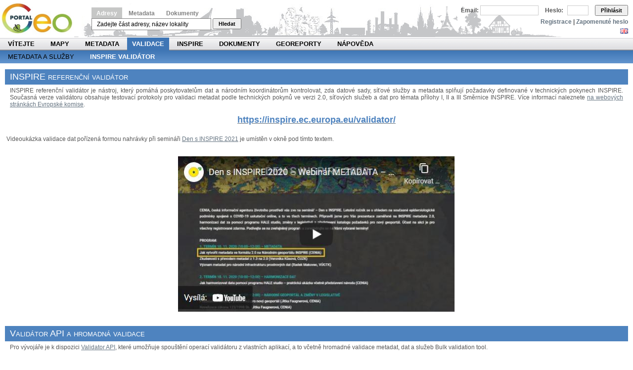

--- FILE ---
content_type: text/html;charset=UTF-8
request_url: https://geoportal.gov.cz/web/guest/validate/inspire;jsessionid=599E40A5486AC228994737D4A745AD56/
body_size: 7538
content:
<!DOCTYPE html PUBLIC "-//W3C//DTD XHTML 1.0 Transitional//EN" "http://www.w3.org/TR/xhtml1/DTD/xhtml1-transitional.dtd"> <html dir="ltr" xmlns="http://www.w3.org/1999/xhtml"> <head> <title>INSPIRE validátor - Národní geoportál INSPIRE</title> <meta http-equiv="X-UA-Compatible" content="chrome=1"></meta> <script src="/wwwlibs/hslayers/HS.js" type="text/javascript"></script> <meta content="text/html; charset=UTF-8" http-equiv="content-type" /> <link rel="Shortcut Icon" href="/city-theme/images/liferay.ico" /> <link href="/html/portal/css.jsp?browserId=other&amp;themeId=city_WAR_citytheme&amp;colorSchemeId=05&amp;minifierType=css&amp;languageId=cs_CZ&amp;t=1274288696000" rel="stylesheet" type="text/css" /> <link href="/html/portlet/journal_content/css.jsp?browserId=other&amp;themeId=city_WAR_citytheme&amp;colorSchemeId=05&amp;minifierType=css&amp;languageId=cs_CZ&amp;t=1765359536000" rel="stylesheet" type="text/css" /> <script type="text/javascript">/*<![CDATA[*/var Liferay={Browser:{acceptsGzip:function(){return true},getMajorVersion:function(){return 131},getRevision:function(){return"537.36"},getVersion:function(){return"131.0.0.0"},isAir:function(){return false},isChrome:function(){return true},isFirefox:function(){return false},isGecko:function(){return true},isIe:function(){return false},isIphone:function(){return false},isLinux:function(){return false},isMac:function(){return true},isMobile:function(){return false},isMozilla:function(){return true},isOpera:function(){return false},isRtf:function(){return true},isSafari:function(){return true},isSun:function(){return false},isWap:function(){return false},isWapXhtml:function(){return false},isWebKit:function(){return true},isWindows:function(){return false},isWml:function(){return false}},ThemeDisplay:{getCompanyId:function(){return"10114"},getUserId:function(){return"10117"},getDoAsUserIdEncoded:function(){return""},getPlid:function(){return"81661"},getLayoutId:function(){return"171"},getLayoutURL:function(){return"/web/guest/validate/inspire"},isPrivateLayout:function(){return"false"},getParentLayoutId:function(){return"41"},getScopeGroupId:function(){return"10138"},isSignedIn:function(){return false},getLanguageId:function(){return"cs_CZ"},isFreeformLayout:function(){return false},isStateExclusive:function(){return false},isStateMaximized:function(){return false},isStatePopUp:function(){return false},getPathContext:function(){return""},getPathImage:function(){return"/image"},getPathMain:function(){return"/c"},getPathThemeImages:function(){return"/city-theme/images"},getPathThemeRoot:function(){return"/city-theme/"},getURLHome:function(){return"https://geoportal.gov.cz/web/guest/home"},getSessionId:function(){return"8CAEFFFA80013F57441789E4959BE4BC"},getPortletSetupShowBordersDefault:function(){return true}},PropsValues:{NTLM_AUTH_ENABLED:false}};var themeDisplay=Liferay.ThemeDisplay;/*]]>*/</script><script src="/html/js/barebone.jsp?browserId=other&amp;themeId=city_WAR_citytheme&amp;colorSchemeId=05&amp;minifierType=js&amp;minifierBundleId=javascript.barebone.files&amp;languageId=cs_CZ&amp;t=1274288696000" type="text/javascript"></script> <script type="text/javascript">/*<![CDATA[*/Liferay.currentURL="\x2fweb\x2fguest\x2fvalidate\x2finspire";Liferay.currentURLEncoded="%2Fweb%2Fguest%2Fvalidate%2Finspire";jQuery(function(){Liferay.Util.addInputType();Liferay.Util.addInputFocus()});Liferay.Portlet.ready(function(b,a){Liferay.Util.addInputType(b,a);if(Liferay.Menu){new Liferay.Menu({button:".lfr-actions",context:a[0],trigger:".lfr-trigger"})}});Liferay.Portlet.list=["56_INSTANCE_W73o"];if(jQuery.ui&&jQuery.ui.tabs){jQuery.extend(jQuery.ui.tabs.defaults,{navClass:"ui-tabs tabs",selectedClass:"current"})}jQuery(function(){if(Liferay.Dock){Liferay.Dock.init()}if(Liferay.Menu){new Liferay.Menu()}if(Liferay.Notice){Liferay.Notice.prototype.setClosing()}});/*]]>*/</script><link class="lfr-css-file" href="/city-theme/css/main.css?browserId=other&amp;minifierType=css&amp;languageId=cs_CZ&amp;t=1647282943000" rel="stylesheet" type="text/css" /> <style type="text/css">#banner .logo a{background:url(/image/company_logo?img_id=11302&amp;t=1765359760732) no-repeat;display:block;font-size:0;height:75px;text-indent:-9999em;width:150px;}</style><link class="lfr-css-file" href="/city-theme/css/main.css?browserId=other&amp;minifierType=css&amp;languageId=cs_CZ&amp;t=1647282943000" id="mainLiferayThemeCSS" rel="stylesheet" type="text/css" /> <script src="/wwwlibs/ext/locale/ext-lang-cs.js" type="text/javascript"></script> <link rel="stylesheet" media="screen,projection" type="text/css" href="/wwwlibs/ext/resources/css/ext-all.css"></link> <link rel="stylesheet" media="screen,projection" type="text/css" href="/wwwlibs/ext/resources/css/xtheme-gray.css"></link> <!--[if ie 6]><link rel="stylesheet" type="text/css" href="/city-theme/css/custom-msie6.css"/><![endif]--> <!--[if ie 7]><link rel="stylesheet" type="text/css" href="/city-theme/css/custom-msie7.css"/><![endif]--> <script src="/city-theme/javascript/search.js" type="text/javascript"></script> <script type="text/javascript">/*<![CDATA[*/HS.setLang("cs");var getLRUser=function(){return"guest"};var isVerified=function(){return false};/*]]>*/</script><style type="text/css">#topper .logo a{background:url(/image/company_logo?img_id=11302&t=1765359760732) no-repeat;display:block;font-size:0;height:75px;text-indent:-9999em;width:165px;}</style><style> #s-sv-bn { visibility: hidden; } </style> </head> <body class="blue controls-visible guest-community signed-out public-page"> <script defer src="https://cdn.jsdelivr.net/gh/orestbida/cookieconsent/dist/cookieconsent.js"></script> <div id="wrapper"> <div id="header"> <div id="lfr-tools" class="clearfix"> <div id="lfr-tools-wrapper"> <ul class="lfr-tools-list"> </ul> </div> </div> <div id="topper"> <h1 class="logo"> <a href="https://geoportal.gov.cz/web/guest/home;jsessionid=8CAEFFFA80013F57441789E4959BE4BC">Národní geoportál INSPIRE</a> </h1> <p></p> <div id="search-form"> <span> <a class="menu-active" id="menu0" href="#" onclick="return smallMenu(this,'formadr', 'inputadr');">Adresy</a> <a class="menu-inactive" id="menu1" href="#" onclick="return smallMenu(this,'formcat', 'inputcat');">Metadata</a> <a class="menu-inactive" id="menu2" href="#" onclick="return smallMenu(this,'formdoc', 'inputdoc');">Dokumenty</a> </span> <form action="/web/guest/map" style="margin-top: 3px; display: block;" onsubmit="return onAddrFormSubmit(this)" id="formadr"> <input name="q" id="inputadr" class="searchfield" value="Zadejte část adresy, název lokality" onblur="if (this.value == '') this.value = 'Zadejte část adresy, název lokality';" onfocus="if (this.value == 'Zadejte část adresy, název lokality') this.value='';"></input> <button type="submit" class="searchsubmit">Hledat</button> </form> <form action="/web/guest/catalogue-client" style="margin-top: 3px; display: none;" onsubmit="return onCatFormSubmit(this)" id="formcat"> <input style="" name="anytext" id="inputcat" class="searchfield" value="Vyhledávání v metadatovém katalogu..." onblur="if (this.value == '') this.value = 'Vyhledávání v metadatovém katalogu...';" onfocus="if (this.value == 'Vyhledávání v metadatovém katalogu...') this.value='';"></input> <button type="submit" class="searchsubmit">Hledat</button> </form> <form action="/web/guest/documents" style="margin-top: 3px; display: none;" id="formdoc"> <input style="" name="q" class="searchfield" id="inputdoc"></input> <button type="submit" class="searchsubmit">Hledat</button> </form> <script type="text/javascript">/*<![CDATA[*/if(window.location.pathname=="/web/guest/catalogue-client"){smallMenu(document.getElementById("menu1"),"formcat","inputcat")}else{if(window.location.pathname=="/web/guest/documents"){smallMenu(document.getElementById("menu2"),"formdoc","inputdoc")}};/*]]>*/</script></div> <div id="login"> <div id="langchooser"> <span ><a href="https://geoportal.gov.cz/web/guest/validate/inspire;jsessionid=8CAEFFFA80013F57441789E4959BE4BC?p_p_auth=qK8jPfH2&amp;p_p_id=82&amp;p_p_lifecycle=1&amp;p_p_state=normal&amp;p_p_mode=view&amp;p_p_col_count=1&amp;_82_struts_action=%2Flanguage%2Fview&amp;languageId=en_US" onclick="Liferay.Util.forcePost(this); return false;" ><img class="icon" src="/city-theme/images/spacer.png" alt="English (United States)" title="English (United States)" style="background-image: url('/city-theme/images/language/.sprite.png'); background-position: 50% -99px; background-repeat: no-repeat; height: 11px; width: 16px;" /></a></span> <span ><a href="https://geoportal.gov.cz/web/guest/validate/inspire;jsessionid=8CAEFFFA80013F57441789E4959BE4BC?p_p_auth=qK8jPfH2&amp;p_p_id=82&amp;p_p_lifecycle=1&amp;p_p_state=normal&amp;p_p_mode=view&amp;p_p_col_count=1&amp;_82_struts_action=%2Flanguage%2Fview&amp;languageId=cs_CZ" onclick="Liferay.Util.forcePost(this); return false;" ><img class="icon" src="/city-theme/images/spacer.png" alt="čeština (Česká republika)" title="čeština (Česká republika)" style="background-image: url('/city-theme/images/language/.sprite.png'); background-position: 50% -121px; background-repeat: no-repeat; height: 11px; width: 16px;" /></a></span> </div> <form id="login-form" name="_58_fm" method="post" action="/web/guest/home?p_p_id=58&amp;p_p_lifecycle=1&amp;p_p_state=maximized&amp;p_p_mode=view&amp;saveLastPath=0&amp;_58_struts_action=%2Flogin%2Flogin"> <input type="hidden" value="" name="_58_redirect"></input> <input type="hidden" value="false" name="_58_rememberMe" id="_58_rememberMe"></input> <label for="_58_login">Email:</label> <input type="text" name="_58_login" id="_58_login"></input> <label for="_58_password">Heslo:</label> <input type="password" value="" name="_58_password" id="_58_password" ></input> <button type="submit" id="_58_submit">Přihlásit</button> </form> <div id="logintools"><a href="/web/guest/create-account">Registrace</a> | <a href="/web/guest/lost-password">Zapomenuté heslo</a></div> </div> </div> <div id="navigation"> <ul id="topnav"> <li class=""> <a href="/web/guest/home;jsessionid=8CAEFFFA80013F57441789E4959BE4BC/" class="Gray" >Vítejte</a> </li> <li class=""> <a href="/web/guest/map-view;jsessionid=8CAEFFFA80013F57441789E4959BE4BC/" class="Green" >Mapy</a> <span class="Green"> <a href="/web/guest/map;jsessionid=8CAEFFFA80013F57441789E4959BE4BC/" >Prohlížení</a> <a href="/web/guest/wms;jsessionid=8CAEFFFA80013F57441789E4959BE4BC/" >Prohlížecí služby</a> <a href="/web/guest/other-portals;jsessionid=8CAEFFFA80013F57441789E4959BE4BC/" >Další geoportály</a> </span> </li> <li class=""> <a href="/web/guest/metadata;jsessionid=8CAEFFFA80013F57441789E4959BE4BC/" class="Orange" >Metadata</a> <span class="Orange"> <a href="/web/guest/catalogue-client;jsessionid=8CAEFFFA80013F57441789E4959BE4BC/" >Vyhledat</a> <a href="/web/guest/metadata/create;jsessionid=8CAEFFFA80013F57441789E4959BE4BC/" >Vytvořit</a> <a href="/web/guest/metadata/geodcat;jsessionid=8CAEFFFA80013F57441789E4959BE4BC/" >Geo-DCAT</a> </span> </li> <li class="selected"> <a href="/web/guest/validate;jsessionid=8CAEFFFA80013F57441789E4959BE4BC/" class="Blue" style="margin: 0px; padding: 0 10px 0 10px;" >Validace</a> <span class="Blue"> <a href="/web/guest/validate/metadata;jsessionid=8CAEFFFA80013F57441789E4959BE4BC/" >Metadata a služby</a> <a href="/web/guest/validate/inspire;jsessionid=8CAEFFFA80013F57441789E4959BE4BC/" >INSPIRE validátor</a> </span> </li> <li class=""> <a href="/web/guest/inspire;jsessionid=8CAEFFFA80013F57441789E4959BE4BC/" class="Yellow" >INSPIRE</a> <span class="Yellow"> <a href="/web/guest/about-inspire;jsessionid=8CAEFFFA80013F57441789E4959BE4BC/" >O INSPIRE</a> <a href="/web/guest/inspire/your-role;jsessionid=8CAEFFFA80013F57441789E4959BE4BC/" >Týká se i vás</a> <a href="/web/guest/ceska-legislativa;jsessionid=8CAEFFFA80013F57441789E4959BE4BC/" >Česká legislativa</a> <a href="/web/guest/seznam-temat;jsessionid=8CAEFFFA80013F57441789E4959BE4BC/" >SEZNAM TÉMAT</a> <a href="/web/guest/seznam-poskytovatelu;jsessionid=8CAEFFFA80013F57441789E4959BE4BC/" >SEZNAM POSKYTOVATELŮ</a> <a href="/web/guest/legislativa-eu;jsessionid=8CAEFFFA80013F57441789E4959BE4BC/" >Legislativa EU</a> <a href="/web/guest/pds;jsessionid=8CAEFFFA80013F57441789E4959BE4BC/" >Prioritní data</a> <a href="/web/guest/inspire/hvd;jsessionid=8CAEFFFA80013F57441789E4959BE4BC/" >HVD</a> <a href="/web/guest/kovin;jsessionid=8CAEFFFA80013F57441789E4959BE4BC/" >KOVIN</a> <a href="/web/guest/eu-tools;jsessionid=8CAEFFFA80013F57441789E4959BE4BC/" >Nástroje EU</a> <a href="https://www.inspirujmese.eu/;jsessionid=8CAEFFFA80013F57441789E4959BE4BC/" >Inspirujme se</a> </span> </li> <li class=""> <a href="/web/guest/docs;jsessionid=8CAEFFFA80013F57441789E4959BE4BC/" class="Gray" >Dokumenty</a> <span class="Gray"> <a href="/web/guest/documents;jsessionid=8CAEFFFA80013F57441789E4959BE4BC/" >Vyhledat</a> <a href="/web/guest/cookies;jsessionid=8CAEFFFA80013F57441789E4959BE4BC/" >Cookies</a> <a href="/web/guest/licence;jsessionid=8CAEFFFA80013F57441789E4959BE4BC/" >Licence</a> <a href="/web/guest/access-approval;jsessionid=8CAEFFFA80013F57441789E4959BE4BC/" >Ověření oprávnění</a> <a href="/web/guest/copyright;jsessionid=8CAEFFFA80013F57441789E4959BE4BC/" >Copyright poskytovatele</a> <a href="/web/guest/personal-data-agreement;jsessionid=8CAEFFFA80013F57441789E4959BE4BC/" >Souhlas se zpracováním</a> </span> </li> <li class=""> <a href="/web/guest/georeports;jsessionid=8CAEFFFA80013F57441789E4959BE4BC/" class="Olive" >Georeporty</a> <span class="Olive"> <a href="/web/guest/utilities;jsessionid=8CAEFFFA80013F57441789E4959BE4BC/" >Správci sítí</a> </span> </li> <li class=""> <a href="/web/guest/napoveda;jsessionid=8CAEFFFA80013F57441789E4959BE4BC/" class="Gray" >Nápověda</a> <span class="Gray"> <a href="/web/guest/howto;jsessionid=8CAEFFFA80013F57441789E4959BE4BC/" >Jak na to</a> <a href="/web/guest/help-maps;jsessionid=8CAEFFFA80013F57441789E4959BE4BC/" >Mapy</a> <a href="/web/guest/help-metadata;jsessionid=8CAEFFFA80013F57441789E4959BE4BC/" >Metadata</a> <a href="/web/guest/help-my;jsessionid=8CAEFFFA80013F57441789E4959BE4BC/" >Moje</a> <a href="/web/guest/page-map;jsessionid=8CAEFFFA80013F57441789E4959BE4BC/" >Mapa Stránek</a> <a href="/web/guest/casto-kladene-dotazy;jsessionid=8CAEFFFA80013F57441789E4959BE4BC/" >Často kladené dotazy</a> </span> </li> </ul> <div style="clear: both;"></div> <ul class="child-menu"> <li> <a href="/web/guest/validate/metadata;jsessionid=8CAEFFFA80013F57441789E4959BE4BC/" >Metadata a služby</a> </li> <li class="selected"> <a href="/web/guest/validate/inspire;jsessionid=8CAEFFFA80013F57441789E4959BE4BC/" >INSPIRE validátor</a> </li> </ul> </div> </div> <div id="p_p_id_103_" class="portlet-boundary portlet-boundary_103_ " > <a id="p_103"></a> <script type="text/javascript">/*<![CDATA[*/Liferay.Portlet.onLoad({canEditTitle:false,columnPos:0,isStatic:"end",namespacedId:"p_p_id_103_",portletId:"103",refreshURL:"\x2fc\x2fportal\x2frender_portlet\x3fp_l_id\x3d81661\x26p_p_id\x3d103\x26p_p_lifecycle\x3d0\x26p_p_state\x3dnormal\x26p_p_mode\x3dview\x26p_p_col_id\x3d\x26p_p_col_pos\x3d0\x26p_p_col_count\x3d0\x26currentURL\x3d\x252Fweb\x252Fguest\x252Fvalidate\x252Finspire"});/*]]>*/</script></div> <div class="columns-1" id="content-wrapper"> <div class="lfr-column" id="column-1"> <div class="lfr-portlet-column" id="layout-column_column-1"> <div id="p_p_id_56_INSTANCE_W73o_" class="portlet-boundary portlet-boundary_56_ portlet-journal-content" > <a id="p_56_INSTANCE_W73o"></a> <div class="portlet-borderless-container" style=""> <div> <div class="journal-content-article" id="article_10138_130388_1.0"> <!-- Hotjar Tracking Code for Cenia - geoportal.gov.cz --> <script type="text/javascript">/*<![CDATA[*/(function(e,g,d,c,b,f){e.hj=e.hj||function(){(e.hj.q=e.hj.q||[]).push(arguments)};e._hjSettings={hjid:6618406,hjsv:6};b=g.getElementsByTagName("head")[0];f=g.createElement("script");f.async=1;f.src=d+e._hjSettings.hjid+c+e._hjSettings.hjsv;b.appendChild(f)})(window,document,"https://static.hotjar.com/c/hotjar-",".js?sv=");/*]]>*/</script><!-- Matomo --> <script type="text/javascript">/*<![CDATA[*/var _paq=window._paq=window._paq||[];_paq.push(["trackPageView"]);_paq.push(["enableLinkTracking"]);(function(){var a="//monit.cenia.cz/";_paq.push(["setTrackerUrl",a+"matomo.php"]);_paq.push(["setSiteId","5"]);var e=document,c=e.createElement("script"),b=e.getElementsByTagName("script")[0];c.async=true;c.src=a+"matomo.js";b.parentNode.insertBefore(c,b)})();/*]]>*/</script><!-- End Matomo Code --> <p></p> <table style="background-color: rgb(255,255,255);font-size: 1em;margin-bottom: 5px;border-radius: 0px;border:solid 0pt;" height="24 px" cellspacing="0" cellpadding="0"> <tbody> <tr> <td style="background-color: #4e83bf;color: white;font-variant: small-caps;font-size: 1.5em;border-radius: 0px;border:solid 0pt;padding: 5px 5px 5px 10px;" width="1500px;height:24px;">INSPIRE referenční validátor</td> </tr> </tbody> </table> <p style="text-align:justify;margin: 0px 10px 0px 10px;">INSPIRE referenční validátor je nástroj, který pomáhá poskytovatelům dat a národním koordinátorům kontrolovat, zda datové sady, síťové služby a metadata splňují požadavky definované v technických pokynech INSPIRE. Současná verze validátoru obsahuje testovací protokoly pro validaci metadat podle technických pokynů ve verzi 2.0, síťových služeb a dat pro témata přílohy I, II a III Směrnice INSPIRE. Více informací naleznete <a href="https://inspire.ec.europa.eu/validator/about/" target="_blank">na webových stránkách Evropské komise</a>.</p> <p style="text-align:justify;margin: 0px 10px 0px 10px;">&nbsp;</p> <!-- <p style="text-align:justify;margin: 0px 10px 0px 10px;">Pro poskytovatele z ČR je připravena instance INSPIRE validátoru na adrese:</p> <p style="text-align: center; margin: 0px 10px;"><span style="font-size: large;"><span style="color: rgb(78, 131, 191);"><br /> </span></span></p> <p style="text-align: center; margin: 0px 10px;"><span style="font-size: large;"><span style="color: rgb(78, 131, 191);"><strong><a href="https://inspire.cenia.cz/validator/test-selection/index.html" target="_blank"><span style="color: rgb(78, 131, 191);">https://inspire.cenia.cz/validator/</span></a></strong></span></span></p> <p style="text-align: center; margin: 0px 10px;"><span style="font-size: large;"><strong> &nbsp;</strong></span></p> --> <p style="text-align: center; margin: 0px 10px;"><span style="font-size: large;"><span style="color: rgb(78, 131, 191);"><strong><a href="https://inspire.ec.europa.eu/validator/test-selection/index.html" target="_blank"><span style="color: rgb(78, 131, 191);">https://inspire.ec.europa.eu/validator/</span></a></strong></span></span></p> <p style="text-align: center; margin: 0px 10px;"><span style="font-size: large;"><strong> &nbsp;</strong></span></p> <p>&nbsp;<span style="text-align: left;">Videoukázka validace dat pořízená formou nahrávky při semináři&nbsp;</span><a href="https://inspirujmese.cz/den-s-inspire-2021/" target="_blank" style="text-align: left;">Den s INSPIRE 2021</a><span style="text-align: left;">&nbsp;je umístěn v okně pod tímto textem.</span></p> <p>&nbsp;</p> <p style="text-align: center;"><em><a href="https://www.youtube.com/watch?v=GJtiYhddqnk" target="_blank" rel="noopener"><img src="https://geoportal.gov.cz/image/image_gallery?uuid=a74a0b9a-2532-4986-bee8-33c695082890&amp;groupId=10138&amp;t=1646808482041" tittle="YouTube" height="315" frameborder="0" width="560" alt="" /></a></em></p> <p>&nbsp;</p> <table style="background-color: rgb(255,255,255);font-size: 1em;margin-bottom: 5px;border-radius: 0px;border:solid 0pt;" height="24 px" cellspacing="0" cellpadding="0"> <tbody> <tr> <td style="background-color: #4e83bf;color: white;font-variant: small-caps;font-size: 1.5em;border-radius: 0px;border:solid 0pt;padding: 5px 5px 5px 10px;" width="1500px;height:24px;">Validátor API a hromadná validace</td> </tr> </tbody> </table> <p style="text-align:justify;margin: 0px 10px 0px 10px;">Pro vývojáře je k dispozici&nbsp;<a href="https://inspire.ec.europa.eu/validator/swagger-ui.html" target="_blank">Validator API</a>, které umožňuje spouštění operací validátoru z vlastních aplikací, a to včetně hromadné validace metadat, dat a služeb Bulk validation tool.</p> <p>&nbsp;</p> <table height="24 px" cellspacing="0" cellpadding="0" style="margin-bottom: 5px; border-width: 0pt; border-style: solid; border-color: initial; font-size: 1em; border-radius: 0px;"> <tbody> <tr> <td width="1500px;height:24px;" style="padding: 5px 5px 5px 10px; border-width: 0pt; border-style: solid; border-color: initial; background-color: rgb(78, 131, 191); color: white; font-variant-numeric: normal; font-variant-east-asian: normal; font-variant-caps: small-caps; font-size: 1.5em; border-radius: 0px;">Nástroj pro kontrolu propojení zdrojů</td> </tr> </tbody> </table> <p style="margin-right: 10px; margin-bottom: 0px; margin-left: 10px; text-align: justify;">Pro otestování správného propojení metadat dat a služeb, je možné využít nástroj&nbsp;<a href="https://inspire-geoportal.ec.europa.eu/linkagechecker.html" target="_blank">Resource linkages checker tool</a>.</p> <p>&nbsp;</p> </div> </div> </div> <script type="text/javascript">/*<![CDATA[*/Liferay.Portlet.onLoad({canEditTitle:false,columnPos:0,isStatic:"end",namespacedId:"p_p_id_56_INSTANCE_W73o_",portletId:"56_INSTANCE_W73o",refreshURL:"\x2fc\x2fportal\x2frender_portlet\x3fp_l_id\x3d81661\x26p_p_id\x3d56_INSTANCE_W73o\x26p_p_lifecycle\x3d0\x26p_p_state\x3dnormal\x26p_p_mode\x3dview\x26p_p_col_id\x3dcolumn-1\x26p_p_col_pos\x3d0\x26p_p_col_count\x3d1\x26currentURL\x3d\x252Fweb\x252Fguest\x252Fvalidate\x252Finspire"});/*]]>*/</script></div> </div> </div> </div> <form action="" id="hrefFm" method="post" name="hrefFm"></form> <div style="display: none;"> <div id="p_p_id_82_" class="portlet-boundary portlet-boundary_82_ portlet-language" > <a id="p_82"></a> <div class="portlet-borderless-container" style=""> <div> <span ><a href="https://geoportal.gov.cz/web/guest/validate/inspire;jsessionid=8CAEFFFA80013F57441789E4959BE4BC?p_p_id=82&amp;p_p_lifecycle=1&amp;p_p_state=normal&amp;p_p_mode=view&amp;_82_struts_action=%2Flanguage%2Fview&amp;languageId=en_US" onclick="Liferay.Util.forcePost(this); return false;" ><img class="icon" src="/city-theme/images/spacer.png" alt="English (United States)" title="English (United States)" style="background-image: url('/city-theme/images/language/.sprite.png'); background-position: 50% -99px; background-repeat: no-repeat; height: 11px; width: 16px;" /></a></span> <span ><a href="https://geoportal.gov.cz/web/guest/validate/inspire;jsessionid=8CAEFFFA80013F57441789E4959BE4BC?p_p_id=82&amp;p_p_lifecycle=1&amp;p_p_state=normal&amp;p_p_mode=view&amp;_82_struts_action=%2Flanguage%2Fview&amp;languageId=cs_CZ" onclick="Liferay.Util.forcePost(this); return false;" ><img class="icon" src="/city-theme/images/spacer.png" alt="čeština (Česká republika)" title="čeština (Česká republika)" style="background-image: url('/city-theme/images/language/.sprite.png'); background-position: 50% -121px; background-repeat: no-repeat; height: 11px; width: 16px;" /></a></span> </div> </div> <script type="text/javascript">/*<![CDATA[*/Liferay.Portlet.onLoad({canEditTitle:false,columnPos:0,isStatic:"end",namespacedId:"p_p_id_82_",portletId:"82",refreshURL:"\x2fc\x2fportal\x2frender_portlet\x3fp_l_id\x3d81661\x26p_p_id\x3d82\x26p_p_lifecycle\x3d0\x26p_p_state\x3dnormal\x26p_p_mode\x3dview\x26p_p_col_id\x3d\x26p_p_col_pos\x3d0\x26p_p_col_count\x3d0\x26currentURL\x3d\x252Fweb\x252Fguest\x252Fvalidate\x252Finspire"});/*]]>*/</script></div> </div> <div id="footer"> <!-- <div class="text"> <hr> Copyright CENIA 2010 - 2026 </div> --> </div> </div> <script type="text/javascript">/*<![CDATA[*/window.addEventListener("load",function(){var a=initCookieConsent();a.run({current_lang:"cs",autoclear_cookies:true,theme_css:"https://cdn.jsdelivr.net/gh/orestbida/cookieconsent/dist/cookieconsent.css",page_scripts:true,auto_language:"browser",force_consent:true,hide_from_bots:true,languages:{cs:{consent_modal:{title:"Tyto stránky používají cookies!",description:"Aby naše stránky fungovaly, jak mají, potřebujeme váš souhlas se zpracováním malých anonymizovaných souborů – tzv. cookies. Dbáme přitom na vaše soukromí, a tak je používáme pouze pro správné fungování webu, abychom mohli zachovat standard služeb, na který jste zvyklí.",primary_btn:{text:"Souhlasím",role:"accept_all"},secondary_btn:{text:"Nastavení",role:"settings"}},settings_modal:{title:"Nastavení cookies",accept_all_btn:"Přijmout vše",reject_all_btn:"Odmítnout vše",close_btn_label:"Zavřít",cookie_table_headers:[{col1:"Název"},{col2:"Doména"},{col3:"Expirace"},{col4:"Popis"}],blocks:[{title:"Použití cookies 📢",description:'Národní Geoportál INSPIRE používá ke svému fungování cookies. Jedná se o krátké textové soubory, které náš server dočasně umisťuje do Vašeho výpočetního zařízení, na kterém náš web používáte. Další podrobnosti týkající se cookies a dalších citlivých údajů naleznete v úplném znění na stránce <a href="https://geoportal.gov.cz/web/guest/cookies/" class="cc-link">Cookies</a>.'},{title:"Nezbytné cookies",description:"Tyto cookies jsou nezbytné pro správné fungování webových stránek. Bez těchto cookies by webové stránky správně nefungovaly.",toggle:{value:"necessary",enabled:true,readonly:true},cookie_table:[{col1:"_nss",col2:"geoportal.gov.cz",col3:"relace",col4:"Zajišťuje bezpečnost prohlížení návštěvníků tím, že zabraňuje padělání požadavků na různých stránkách. Tento soubor cookie je nezbytný pro bezpečnost webových stránek a návštěvníků.",},{col1:"COOKIE_SUPPORT",col2:"geoportal.gov.cz",col3:"1 rok",col4:"Tento soubor cookie určuje, zda prohlížeč přijímá soubory cookie.",},{col1:"CookieConsent",col2:"geoportal.gov.cz",col3:"1 rok",col4:"Ukládá stav souhlasu uživatele se soubory cookie pro aktuální doménu.",},{col1:"JSESSIONID",col2:"geoportal.gov.cz",col3:"relace",col4:"Zachovává uživatelské stavy napříč požadavky stránek.",},{col1:"PHPSESSID",col2:"geoportal.gov.cz",col3:"relace",col4:"Zachovává uživatelské stavy napříč požadavky stránek.",},{col1:"ROUTEID",col2:"geoportal.gov.cz",col3:"relace",col4:"Tento cookie se používá v kontextu s vyrovnáváním zátěže – Tím se optimalizuje rychlost odezvy mezi návštěvníkem a stránkou, a to rozložením zátěže provozu na více síťových spojích nebo serverech.",},{col1:"gtag",col2:"geoportal.gov.cz",col3:"relace",col4:"Jedinečný identifikátor relace.",}]},{title:"Preferenční cookies",description:"Preferenční cookies umožňují, aby si webová stránka zapamatovala informace, které mění, jak se webová stránka chová nebo jak vypadá. Je to například preferovaný jazyk nebo region, kde se nacházíte.",toggle:{value:"preferences",enabled:true,readonly:true},cookie_table:[{col1:"GUEST_LANGUAGE_ID",col2:"geoportal.gov.cz",col3:"1 rok",col4:"Určuje preferovaný jazyk návštěvníka. Umožňuje webové stránce nastavit preferovaný jazyk při opětovném vstupu návštěvníka.",},{col1:"lang",col2:"geoportal.gov.cz",col3:"relace",col4:"Zapamatuje si uživatelem vybranou jazykovou verzi webové stránky.",}]},]}}}})});/*]]>*/</script></body> <script id="mainLiferayThemeJavaScript" src="/city-theme/javascript/javascript.js?browserId=other&amp;minifierType=js&amp;languageId=cs_CZ&amp;t=1647282943000" type="text/javascript"></script> <script src="/city-theme/javascript/javascript.js?browserId=other&amp;minifierType=js&amp;languageId=cs_CZ&amp;t=1647282943000" type="text/javascript"></script> <script type="text/javascript">/*<![CDATA[*/var flag=jQuery('#langchooser span a[href*="languageId=cs_CZ"]');if(flag){flag.hide()};/*]]>*/</script></html> 